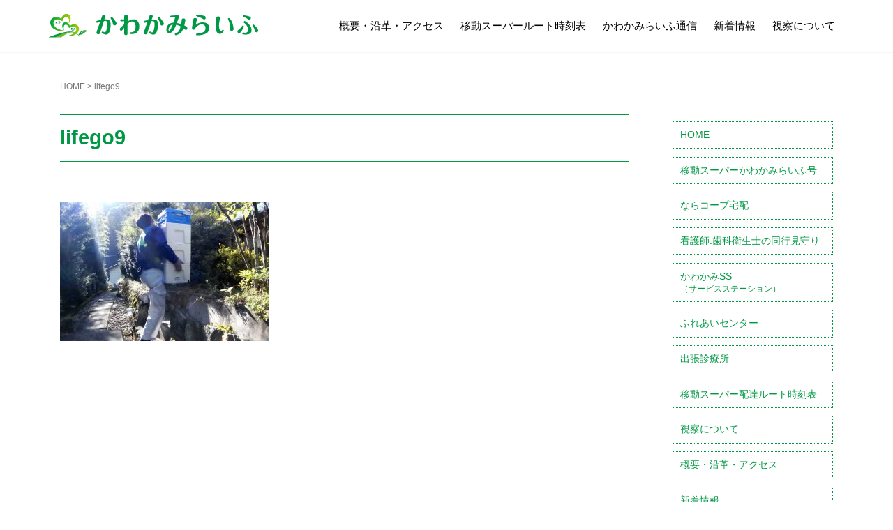

--- FILE ---
content_type: text/html; charset=UTF-8
request_url: http://kawakamilife.com/super/lifego9/
body_size: 24866
content:
<!DOCTYPE html>
<html dir="ltr" lang="ja"
	prefix="og: https://ogp.me/ns#" >
<head prefix="og: http://ogp.me/ns# fb: http://ogp.me/ns/fb# article: http://ogp.me/ns/article#">
	<meta charset="UTF-8">
	<meta name="viewport" content="width=device-width, initial-scale=1.0, maximum-scale=1.0, user-scalable=0" />
	<link rel="pingback" href="http://kawakamilife.com/xmlrpc.php" />
	<!--[if lt IE 9]>
	<script src="http://kawakamilife.com/wp-content/themes/habakiri/js/html5shiv.min.js"></script>
	<![endif]-->
	<title>lifego9 | かわかみらいふ</title>

		<!-- All in One SEO 4.2.1.1 -->
		<meta name="robots" content="max-image-preview:large" />
		<link rel="canonical" href="http://kawakamilife.com/super/lifego9/" />
		<meta property="og:locale" content="ja_JP" />
		<meta property="og:site_name" content="かわかみらいふ | 村民の日々の暮らしを支えます" />
		<meta property="og:type" content="article" />
		<meta property="og:title" content="lifego9 | かわかみらいふ" />
		<meta property="og:url" content="http://kawakamilife.com/super/lifego9/" />
		<meta property="article:published_time" content="2019-12-05T02:29:29+00:00" />
		<meta property="article:modified_time" content="2019-12-05T02:29:29+00:00" />
		<meta name="twitter:card" content="summary" />
		<meta name="twitter:title" content="lifego9 | かわかみらいふ" />
		<script type="application/ld+json" class="aioseo-schema">
			{"@context":"https:\/\/schema.org","@graph":[{"@type":"WebSite","@id":"http:\/\/kawakamilife.com\/#website","url":"http:\/\/kawakamilife.com\/","name":"\u304b\u308f\u304b\u307f\u3089\u3044\u3075","description":"\u6751\u6c11\u306e\u65e5\u3005\u306e\u66ae\u3089\u3057\u3092\u652f\u3048\u307e\u3059","inLanguage":"ja","publisher":{"@id":"http:\/\/kawakamilife.com\/#organization"}},{"@type":"Organization","@id":"http:\/\/kawakamilife.com\/#organization","name":"\u304b\u308f\u304b\u307f\u3089\u3044\u3075","url":"http:\/\/kawakamilife.com\/","logo":{"@type":"ImageObject","@id":"http:\/\/kawakamilife.com\/#organizationLogo","url":"http:\/\/kawakamilife.com\/wp-content\/uploads\/2019\/12\/logo2.png","width":300,"height":34,"caption":"\u304b\u308f\u304b\u307f\u3089\u3044\u3075"},"image":{"@id":"http:\/\/kawakamilife.com\/#organizationLogo"}},{"@type":"BreadcrumbList","@id":"http:\/\/kawakamilife.com\/super\/lifego9\/#breadcrumblist","itemListElement":[{"@type":"ListItem","@id":"http:\/\/kawakamilife.com\/#listItem","position":1,"item":{"@type":"WebPage","@id":"http:\/\/kawakamilife.com\/","name":"\u30db\u30fc\u30e0","description":"\u5948\u826f\u770c\u5ddd\u4e0a\u6751\u3002\u4f4f\u6c11\u306e\u65e5\u3005\u306e\u66ae\u3089\u3057\u3092\u652f\u3048\u307e\u3059\u3002\u30b3\u30df\u30e5\u30cb\u30c6\u30a3\u304c \u6700\u3082\u5927\u5207\u306a\u30e9\u30a4\u30d5\u30e9\u30a4\u30f3\u3068\u8003\u3048\u3001\u79fb\u52d5\u30b9\u30fc\u30d1\u30fc\u3001\u30b3\u30fc\u30d7\u306e\u5b85\u914d\u3001\u304b\u308f\u304b\u307f\u30b5\u30fc\u30d3\u30b9\u30b9\u30c6\u30fc\u30b7\u30e7\u30f3\u3092\u904b\u55b6\u3068\u5171\u306b\u3001\u4f4f\u6c11\u3055\u3093\u306e\u898b\u5b88\u308a\u3092\u884c\u3063\u3066\u3044\u307e\u3059\u3002\u79fb\u52d5\u30b9\u30fc\u30d1\u30fc\u30fb\u5b85\u914d\u306b\u306f\u770b\u8b77\u5e2b\u30fb\u6b6f\u79d1\u885b\u751f\u58eb\u304c\u540c\u884c\u3057\u307e\u3059\u3002\u3075\u308c\u3042\u3044\u30bb\u30f3\u30bf\u30fc\u306e\u6d3b\u7528\u3082\u5145\u5b9f\u3057\u3066\u3044\u307e\u3059\u3002","url":"http:\/\/kawakamilife.com\/"},"nextItem":"http:\/\/kawakamilife.com\/super\/lifego9\/#listItem"},{"@type":"ListItem","@id":"http:\/\/kawakamilife.com\/super\/lifego9\/#listItem","position":2,"item":{"@type":"WebPage","@id":"http:\/\/kawakamilife.com\/super\/lifego9\/","name":"lifego9","url":"http:\/\/kawakamilife.com\/super\/lifego9\/"},"previousItem":"http:\/\/kawakamilife.com\/#listItem"}]},{"@type":"Person","@id":"http:\/\/kawakamilife.com\/author\/kawakami_life_admin\/#author","url":"http:\/\/kawakamilife.com\/author\/kawakami_life_admin\/","name":"kawakami_life_admin","image":{"@type":"ImageObject","@id":"http:\/\/kawakamilife.com\/super\/lifego9\/#authorImage","url":"http:\/\/0.gravatar.com\/avatar\/34e0ff66c78ab4673ab32e58a37a67f9?s=96&d=mm&r=g","width":96,"height":96,"caption":"kawakami_life_admin"}},{"@type":"ItemPage","@id":"http:\/\/kawakamilife.com\/super\/lifego9\/#itempage","url":"http:\/\/kawakamilife.com\/super\/lifego9\/","name":"lifego9 | \u304b\u308f\u304b\u307f\u3089\u3044\u3075","inLanguage":"ja","isPartOf":{"@id":"http:\/\/kawakamilife.com\/#website"},"breadcrumb":{"@id":"http:\/\/kawakamilife.com\/super\/lifego9\/#breadcrumblist"},"datePublished":"2019-12-05T02:29:29+09:00","dateModified":"2019-12-05T02:29:29+09:00"}]}
		</script>
		<!-- All in One SEO -->

<link rel='dns-prefetch' href='//s.w.org' />
<link rel="alternate" type="application/rss+xml" title="かわかみらいふ &raquo; フィード" href="http://kawakamilife.com/feed/" />
<link rel="alternate" type="application/rss+xml" title="かわかみらいふ &raquo; コメントフィード" href="http://kawakamilife.com/comments/feed/" />
		<script type="text/javascript">
			window._wpemojiSettings = {"baseUrl":"https:\/\/s.w.org\/images\/core\/emoji\/12.0.0-1\/72x72\/","ext":".png","svgUrl":"https:\/\/s.w.org\/images\/core\/emoji\/12.0.0-1\/svg\/","svgExt":".svg","source":{"concatemoji":"http:\/\/kawakamilife.com\/wp-includes\/js\/wp-emoji-release.min.js?ver=5.3.20"}};
			!function(e,a,t){var n,r,o,i=a.createElement("canvas"),p=i.getContext&&i.getContext("2d");function s(e,t){var a=String.fromCharCode;p.clearRect(0,0,i.width,i.height),p.fillText(a.apply(this,e),0,0);e=i.toDataURL();return p.clearRect(0,0,i.width,i.height),p.fillText(a.apply(this,t),0,0),e===i.toDataURL()}function c(e){var t=a.createElement("script");t.src=e,t.defer=t.type="text/javascript",a.getElementsByTagName("head")[0].appendChild(t)}for(o=Array("flag","emoji"),t.supports={everything:!0,everythingExceptFlag:!0},r=0;r<o.length;r++)t.supports[o[r]]=function(e){if(!p||!p.fillText)return!1;switch(p.textBaseline="top",p.font="600 32px Arial",e){case"flag":return s([127987,65039,8205,9895,65039],[127987,65039,8203,9895,65039])?!1:!s([55356,56826,55356,56819],[55356,56826,8203,55356,56819])&&!s([55356,57332,56128,56423,56128,56418,56128,56421,56128,56430,56128,56423,56128,56447],[55356,57332,8203,56128,56423,8203,56128,56418,8203,56128,56421,8203,56128,56430,8203,56128,56423,8203,56128,56447]);case"emoji":return!s([55357,56424,55356,57342,8205,55358,56605,8205,55357,56424,55356,57340],[55357,56424,55356,57342,8203,55358,56605,8203,55357,56424,55356,57340])}return!1}(o[r]),t.supports.everything=t.supports.everything&&t.supports[o[r]],"flag"!==o[r]&&(t.supports.everythingExceptFlag=t.supports.everythingExceptFlag&&t.supports[o[r]]);t.supports.everythingExceptFlag=t.supports.everythingExceptFlag&&!t.supports.flag,t.DOMReady=!1,t.readyCallback=function(){t.DOMReady=!0},t.supports.everything||(n=function(){t.readyCallback()},a.addEventListener?(a.addEventListener("DOMContentLoaded",n,!1),e.addEventListener("load",n,!1)):(e.attachEvent("onload",n),a.attachEvent("onreadystatechange",function(){"complete"===a.readyState&&t.readyCallback()})),(n=t.source||{}).concatemoji?c(n.concatemoji):n.wpemoji&&n.twemoji&&(c(n.twemoji),c(n.wpemoji)))}(window,document,window._wpemojiSettings);
		</script>
		<style type="text/css">
img.wp-smiley,
img.emoji {
	display: inline !important;
	border: none !important;
	box-shadow: none !important;
	height: 1em !important;
	width: 1em !important;
	margin: 0 .07em !important;
	vertical-align: -0.1em !important;
	background: none !important;
	padding: 0 !important;
}
</style>
	<link rel='stylesheet' id='wp-block-library-css'  href='http://kawakamilife.com/wp-includes/css/dist/block-library/style.min.css?ver=5.3.20' type='text/css' media='all' />
<link rel='stylesheet' id='parent-style-css'  href='http://kawakamilife.com/wp-content/themes/habakiri/style.css?ver=5.3.20' type='text/css' media='all' />
<link rel='stylesheet' id='habakiri-assets-css'  href='http://kawakamilife.com/wp-content/themes/habakiri/css/assets.min.css?ver=5.3.20' type='text/css' media='all' />
<link rel='stylesheet' id='habakiri-css'  href='http://kawakamilife.com/wp-content/themes/habakiri/style.min.css?ver=20200421014832' type='text/css' media='all' />
<link rel='stylesheet' id='habakiri_child-css'  href='http://kawakamilife.com/wp-content/themes/habakiri_child/style.css?ver=20200421014832' type='text/css' media='all' />
<script type='text/javascript' src='http://kawakamilife.com/wp-includes/js/jquery/jquery.js?ver=1.12.4-wp'></script>
<script type='text/javascript' src='http://kawakamilife.com/wp-includes/js/jquery/jquery-migrate.min.js?ver=1.4.1'></script>
<link rel='https://api.w.org/' href='http://kawakamilife.com/wp-json/' />
<link rel="EditURI" type="application/rsd+xml" title="RSD" href="http://kawakamilife.com/xmlrpc.php?rsd" />
<link rel="wlwmanifest" type="application/wlwmanifest+xml" href="http://kawakamilife.com/wp-includes/wlwmanifest.xml" /> 
<meta name="generator" content="WordPress 5.3.20" />
<link rel='shortlink' href='http://kawakamilife.com/?p=464' />
<link rel="alternate" type="application/json+oembed" href="http://kawakamilife.com/wp-json/oembed/1.0/embed?url=http%3A%2F%2Fkawakamilife.com%2Fsuper%2Flifego9%2F" />
<link rel="alternate" type="text/xml+oembed" href="http://kawakamilife.com/wp-json/oembed/1.0/embed?url=http%3A%2F%2Fkawakamilife.com%2Fsuper%2Flifego9%2F&#038;format=xml" />
		<style>
		/* Safari 6.1+ (10.0 is the latest version of Safari at this time) */
		@media (max-width: 991px) and (min-color-index: 0) and (-webkit-min-device-pixel-ratio: 0) { @media () {
			display: block !important;
			.header__col {
				width: 100%;
			}
		}}
		</style>
		<style>a{color:#3c3c3c}a:focus,a:active,a:hover{color:#007f3d}.site-branding a{color:#000}.responsive-nav a{color:#000000;font-size:15px}.responsive-nav a small{color:#777;font-size:10px}.responsive-nav a:hover small,.responsive-nav a:active small,.responsive-nav .current-menu-item small,.responsive-nav .current-menu-ancestor small,.responsive-nav .current-menu-parent small,.responsive-nav .current_page_item small,.responsive-nav .current_page_parent small{color:#777}.responsive-nav .menu>.menu-item>a,.header--transparency.header--fixed--is_scrolled .responsive-nav .menu>.menu-item>a{background-color:transparent;padding:8px 12px}.responsive-nav .menu>.menu-item>a:hover,.responsive-nav .menu>.menu-item>a:active,.responsive-nav .menu>.current-menu-item>a,.responsive-nav .menu>.current-menu-ancestor>a,.responsive-nav .menu>.current-menu-parent>a,.responsive-nav .menu>.current_page_item>a,.responsive-nav .menu>.current_page_parent>a,.header--transparency.header--fixed--is_scrolled .responsive-nav .menu>.menu-item>a:hover,.header--transparency.header--fixed--is_scrolled .responsive-nav .menu>.menu-item>a:active,.header--transparency.header--fixed--is_scrolled .responsive-nav .menu>.current-menu-item>a,.header--transparency.header--fixed--is_scrolled .responsive-nav .menu>.current-menu-ancestor>a,.header--transparency.header--fixed--is_scrolled .responsive-nav .menu>.current-menu-parent>a,.header--transparency.header--fixed--is_scrolled .responsive-nav .menu>.current_page_item>a,.header--transparency.header--fixed--is_scrolled .responsive-nav .menu>.current_page_parent>a{background-color:transparent;color:#009844}.responsive-nav .sub-menu a{background-color:#000;color:#777}.responsive-nav .sub-menu a:hover,.responsive-nav .sub-menu a:active,.responsive-nav .sub-menu .current-menu-item a,.responsive-nav .sub-menu .current-menu-ancestor a,.responsive-nav .sub-menu .current-menu-parent a,.responsive-nav .sub-menu .current_page_item a,.responsive-nav .sub-menu .current_page_parent a{background-color:#191919;color:#337ab7}.off-canvas-nav{font-size:12px}.responsive-nav,.header--transparency.header--fixed--is_scrolled .responsive-nav{background-color:transparent}#responsive-btn{background-color:transparent;border-color:#eee;color:#000}#responsive-btn:hover{background-color:#f5f5f5;border-color:#eee;color:#000}.habakiri-slider__transparent-layer{background-color:rgba( 0,0,0, 0.1 )}.habakiri-slider,.habakiri-slider__item{height:500px;overflow:hidden}.page-header{background-color:#222;color:#fff}.pagination>li>a{color:#3c3c3c}.pagination>li>span{background-color:#3c3c3c;border-color:#3c3c3c}.pagination>li>a:focus,.pagination>li>a:hover,.pagination>li>span:focus,.pagination>li>span:hover{color:#007f3d}.header{background-color:#fff}.header--transparency.header--fixed--is_scrolled{background-color:#fff !important}.footer{background-color:#111113}.footer-widget-area a{color:#777}.footer-widget-area,.footer-widget-area .widget_calendar #wp-calendar caption{color:#555}.footer-widget-area .widget_calendar #wp-calendar,.footer-widget-area .widget_calendar #wp-calendar *{border-color:#555}@media(min-width:992px){.responsive-nav{display:block}.off-canvas-nav,#responsive-btn{display:none !important}.header--2row{padding-bottom:0}.header--2row .header__col,.header--center .header__col{display:block}.header--2row .responsive-nav,.header--center .responsive-nav{margin-right:-1000px;margin-left:-1000px;padding-right:1000px;padding-left:1000px}.header--2row .site-branding,.header--center .site-branding{padding-bottom:0}.header--center .site-branding{text-align:center}}</style><link rel="icon" href="http://kawakamilife.com/wp-content/uploads/2019/12/cropped-logomark2-32x32.jpg" sizes="32x32" />
<link rel="icon" href="http://kawakamilife.com/wp-content/uploads/2019/12/cropped-logomark2-192x192.jpg" sizes="192x192" />
<link rel="apple-touch-icon-precomposed" href="http://kawakamilife.com/wp-content/uploads/2019/12/cropped-logomark2-180x180.jpg" />
<meta name="msapplication-TileImage" content="http://kawakamilife.com/wp-content/uploads/2019/12/cropped-logomark2-270x270.jpg" />
<!-- Global site tag (gtag.js) - Google Analytics -->
<script async src="https://www.googletagmanager.com/gtag/js?id=G-0NNN0XTRLZ"></script>
<script>
  window.dataLayer = window.dataLayer || [];
  function gtag(){dataLayer.push(arguments);}
  gtag('js', new Date());

  gtag('config', 'G-0NNN0XTRLZ');
</script>
</head>
<body class="attachment attachment-template-default attachmentid-464 attachment-jpeg">
<div id="container">
		<header id="header" class="header header--default header--fixed">
				<div class="container">
			<div class="row header__content">
				<div class="col-xs-10 col-md-4 header__col">
					
<div class="site-branding">
	<h1 class="site-branding__heading">
		<a href="http://kawakamilife.com/" rel="home"><img src="http://kawakamilife.com/wp-content/uploads/2019/12/logo2.png" alt="かわかみらいふ" class="site-branding__logo" /></a>	</h1>
<!-- end .site-branding --></div>
				<!-- end .header__col --></div>
				<div class="col-xs-2 col-md-8 header__col global-nav-wrapper clearfix">
					
<nav class="global-nav js-responsive-nav nav--hide" role="navigation">
	<div class="menu-topheader_menu-container"><ul id="menu-topheader_menu" class="menu"><li id="menu-item-562" class="s_phone menu-item menu-item-type-post_type menu-item-object-page menu-item-home menu-item-562"><a href="http://kawakamilife.com/">HOME</a></li>
<li id="menu-item-547" class="s_phone menu-item menu-item-type-post_type menu-item-object-page menu-item-547"><a href="http://kawakamilife.com/super/">移動スーパー・宅配+看護師・歯科衛生士の同行・見守り</a></li>
<li id="menu-item-543" class="s_phone menu-item menu-item-type-post_type menu-item-object-page menu-item-543"><a href="http://kawakamilife.com/kawakami-ss/">かわかみSS（サービスステーション）</a></li>
<li id="menu-item-544" class="s_phone menu-item menu-item-type-post_type menu-item-object-page menu-item-544"><a href="http://kawakamilife.com/contact-center/">ふれあいセンター</a></li>
<li id="menu-item-564" class="s_phone menu-item menu-item-type-post_type menu-item-object-page menu-item-564"><a href="http://kawakamilife.com/medical/">出張診療所</a></li>
<li id="menu-item-397" class="menu-item menu-item-type-post_type menu-item-object-page menu-item-397"><a href="http://kawakamilife.com/about/">概要・沿革・アクセス</a></li>
<li id="menu-item-548" class="menu-item menu-item-type-post_type menu-item-object-page menu-item-548"><a href="http://kawakamilife.com/diagram/">移動スーパールート時刻表</a></li>
<li id="menu-item-713" class="menu-item menu-item-type-post_type menu-item-object-page menu-item-713"><a href="http://kawakamilife.com/newspaper/">かわかみらいふ通信</a></li>
<li id="menu-item-162" class="menu-item menu-item-type-post_type menu-item-object-page menu-item-162"><a href="http://kawakamilife.com/whatsnew/">新着情報</a></li>
<li id="menu-item-161" class="menu-item menu-item-type-post_type menu-item-object-page menu-item-161"><a href="http://kawakamilife.com/inspection/">視察について</a></li>
</ul></div><!-- end .global-nav --></nav>
					<div id="responsive-btn"></div>
				<!-- end .header__col --></div>
			<!-- end .row --></div>
		<!-- end .container --></div>
			<!-- end #header --></header>
	<div id="contents">
		
<div class="sub-page-contents">

	<div class="container">
		<div class="row">
			<div class="col-md-9">
				<main id="main" role="main">

					<div class="breadcrumbs"><a href="http://kawakamilife.com/">HOME</a> &gt; <strong>lifego9</strong></div>											<article class="article article--page post-464 attachment type-attachment status-inherit">
	<div class="entry">
										<h1 class="entry__title">lifego9</h1>
											<div class="entry__content">
			<p class="attachment"><a href='http://kawakamilife.com/wp-content/uploads/2019/12/lifego9.jpg'><img width="300" height="200" src="http://kawakamilife.com/wp-content/uploads/2019/12/lifego9-300x200.jpg" class="attachment-medium size-medium" alt="" srcset="http://kawakamilife.com/wp-content/uploads/2019/12/lifego9-300x200.jpg 300w, http://kawakamilife.com/wp-content/uploads/2019/12/lifego9-768x512.jpg 768w, http://kawakamilife.com/wp-content/uploads/2019/12/lifego9.jpg 840w" sizes="(max-width: 300px) 100vw, 300px" /></a></p>
		<!-- end .entry__content --></div>
			<!-- end .entry --></div>

		</article>
					
				<!-- end #main --></main>
			<!-- end .col-md-9 --></div>
			<div class="col-md-3">
				<aside id="sub">
	<div class="sidebar"><div id="nav_menu-2" class="widget sidebar-widget widget_nav_menu"><div class="menu-header-main-menu-container"><ul id="menu-header-main-menu" class="menu"><li id="menu-item-50" class="menu-item menu-item-type-post_type menu-item-object-page menu-item-home menu-item-50"><a href="http://kawakamilife.com/">HOME</a></li>
<li id="menu-item-510" class="menu-item menu-item-type-custom menu-item-object-custom menu-item-510"><a href="http://kawakamilife.com/super/">移動スーパーかわかみらいふ号</a></li>
<li id="menu-item-511" class="menu-item menu-item-type-custom menu-item-object-custom menu-item-511"><a href="http://kawakamilife.com/super/#coop">ならコープ宅配</a></li>
<li id="menu-item-512" class="menu-item menu-item-type-custom menu-item-object-custom menu-item-512"><a href="http://kawakamilife.com/super/#mimamori">看護師.歯科衛生士の同行見守り</a></li>
<li id="menu-item-51" class="menu-item menu-item-type-post_type menu-item-object-page menu-item-51"><a href="http://kawakamilife.com/kawakami-ss/">かわかみSS<br><small>（サービスステーション）</small></a></li>
<li id="menu-item-53" class="menu-item menu-item-type-post_type menu-item-object-page menu-item-53"><a href="http://kawakamilife.com/contact-center/">ふれあいセンター</a></li>
<li id="menu-item-565" class="menu-item menu-item-type-post_type menu-item-object-page menu-item-565"><a href="http://kawakamilife.com/medical/">出張診療所</a></li>
<li id="menu-item-95" class="menu-item menu-item-type-post_type menu-item-object-page menu-item-95"><a href="http://kawakamilife.com/diagram/">移動スーパー配達ルート時刻表</a></li>
<li id="menu-item-68" class="menu-item menu-item-type-post_type menu-item-object-page menu-item-68"><a href="http://kawakamilife.com/inspection/">視察について</a></li>
<li id="menu-item-111" class="menu-item menu-item-type-post_type menu-item-object-page menu-item-111"><a href="http://kawakamilife.com/about/">概要・沿革・アクセス</a></li>
<li id="menu-item-125" class="menu-item menu-item-type-post_type menu-item-object-page menu-item-125"><a href="http://kawakamilife.com/whatsnew/">新着情報</a></li>
<li id="menu-item-712" class="menu-item menu-item-type-post_type menu-item-object-page menu-item-712"><a href="http://kawakamilife.com/newspaper/">かわかみらいふ通信</a></li>
</ul></div></div></div><!-- #sub --></aside>
			<!-- end .col-md-3 --></div>
		<!-- end .row --></div>
	<!-- end .container --></div>

<!-- end .sub-page-contents --></div>
			<!-- end #contents --></div>
	<footer id="footer" class="footer">
				
				<div class="footer-widget-area">
			<div class="container">
				<div class="row">
					<div id="custom_html-2" class="widget_text col-md-6 widget footer-widget widget_custom_html"><div class="textwidget custom-html-widget"><h2><img width="300" height="34" src="http://kawakamilife.com/wp-content/uploads/2019/12/logo2.png" class="image wp-image-165  attachment-full size-full" alt="かわかみらいふ" style="max-width: 100%; height: auto;"></h2>
<h3>一般社団法人かわかみらいふ</h3>
<address>〒639-3603　奈良県吉野郡川上村大字北和田312番地</address><p class="tel">TEL:0746-54-0521<br>FAX:0746-54-0522</p>
<h3>かわかみサービスステーション</h3>
<address>〒639-3557 奈良県吉野郡川上村大字人知490 番地</address>
<p class="tel">TEL: 0746-52-0715<br>FAX: 0746-52-0725</p></div></div><div id="nav_menu-3" class="col-md-6 widget footer-widget widget_nav_menu"><div class="menu-header-main-menu-container"><ul id="menu-header-main-menu-1" class="menu"><li class="menu-item menu-item-type-post_type menu-item-object-page menu-item-home menu-item-50"><a href="http://kawakamilife.com/">HOME</a></li>
<li class="menu-item menu-item-type-custom menu-item-object-custom menu-item-510"><a href="http://kawakamilife.com/super/">移動スーパーかわかみらいふ号</a></li>
<li class="menu-item menu-item-type-custom menu-item-object-custom menu-item-511"><a href="http://kawakamilife.com/super/#coop">ならコープ宅配</a></li>
<li class="menu-item menu-item-type-custom menu-item-object-custom menu-item-512"><a href="http://kawakamilife.com/super/#mimamori">看護師.歯科衛生士の同行見守り</a></li>
<li class="menu-item menu-item-type-post_type menu-item-object-page menu-item-51"><a href="http://kawakamilife.com/kawakami-ss/">かわかみSS<br><small>（サービスステーション）</small></a></li>
<li class="menu-item menu-item-type-post_type menu-item-object-page menu-item-53"><a href="http://kawakamilife.com/contact-center/">ふれあいセンター</a></li>
<li class="menu-item menu-item-type-post_type menu-item-object-page menu-item-565"><a href="http://kawakamilife.com/medical/">出張診療所</a></li>
<li class="menu-item menu-item-type-post_type menu-item-object-page menu-item-95"><a href="http://kawakamilife.com/diagram/">移動スーパー配達ルート時刻表</a></li>
<li class="menu-item menu-item-type-post_type menu-item-object-page menu-item-68"><a href="http://kawakamilife.com/inspection/">視察について</a></li>
<li class="menu-item menu-item-type-post_type menu-item-object-page menu-item-111"><a href="http://kawakamilife.com/about/">概要・沿革・アクセス</a></li>
<li class="menu-item menu-item-type-post_type menu-item-object-page menu-item-125"><a href="http://kawakamilife.com/whatsnew/">新着情報</a></li>
<li class="menu-item menu-item-type-post_type menu-item-object-page menu-item-712"><a href="http://kawakamilife.com/newspaper/">かわかみらいふ通信</a></li>
</ul></div></div>				<!-- end .row --></div>
			<!-- end .container --></div>
		<!-- end .footer-widget-area --></div>
		
		
		<div class="copyright">
			<div class="container">
				<a href="http://kawakamilife.com/">©️Kawakamilife 2019</a>			<!-- end .container --></div>
		<!-- end .copyright --></div>
			<!-- end #footer --></footer>
<!-- end #container --></div>
		<script>
		jQuery( function( $ ) {
			$( '.js-responsive-nav' ).responsive_nav( {
				direction: 'right'
			} );
		} );
		</script>
		<script type='text/javascript' src='http://kawakamilife.com/wp-content/themes/habakiri/js/app.min.js?ver=5.3.20'></script>
<script type='text/javascript' src='http://kawakamilife.com/wp-includes/js/wp-embed.min.js?ver=5.3.20'></script>
</body>
</html>


--- FILE ---
content_type: text/css
request_url: http://kawakamilife.com/wp-content/themes/habakiri_child/style.css?ver=20200421014832
body_size: 6211
content:
@charset "utf-8";
/*
Template:habakiri
Theme Name:habakiri_child
*/
body {
	font-family: YuGothic, "Yu Gothic", "游ゴシック", "游ゴシック体", "ヒラギノ角ゴ Pro W3", "Hiragino Kaku Gothic Pro", "メイリオ", Meiryo, Osaka, "ＭＳ Ｐゴシック", "MS PGothic", sans-serif;
	font-size: 16px;
	color: #707070;
}
/*.container {
	max-width: 1600px;
	width: 100%;
}*/
.blocks-gallery-grid .blocks-gallery-image figcaption, .blocks-gallery-grid .blocks-gallery-item figcaption, .wp-block-gallery .blocks-gallery-image figcaption, .wp-block-gallery .blocks-gallery-item figcaption {
    position: absolute;
    bottom: 0;
    width: 100%;
    max-height: 100%;
    overflow: auto;
    padding: 40px 10px 9px;
    color: #fff;
    text-align: center;
    font-size: 13px;
    background: linear-gradient(0deg,rgba(49, 155, 51, 0.79),rgba(21, 138, 23, 0.13) 70%,transparent);
}
.habakiri-slider__item-content {
	font-size: 44px;
	font-weight: bold;
	text-align: center;
	letter-spacing: 1px;
    text-shadow: 2px 2px 1px #fff4f4, -2px 2px 1px #fff4f4, 2px -2px 1px #fff4f4, -2px -2px 1px #fff4f4, 2px 0px 1px #fff4f4, 0px 2px 1px #fff4f4, -2px 0px 1px #fff4f4, 0px -2px 1px #fff4f4, 0 0 16px #fff, 0 0 20px #000 ;
	color: #009844;
}
.habakiri-slider__item-content br {
	display: none;
}
.s_phone {
	display: none;
}
@media screen and (max-width: 1199px) {
.habakiri-slider__item-content {
	font-size: 43px;
	letter-spacing: 0px;
	}
	.habakiri-slider__item-content br{
	display: none;
	}
}
@media screen and (max-width: 991px) {
	.habakiri-slider__item-content {
	font-size: 40px;
	}
	.habakiri-slider__item-content br{
	display: block;
	}
}
@media screen and (max-width: 767px) {
.habakiri-slider__item-content {
	font-size: 30px;
	line-height: 1.2;
	}
	.s_phone {
		display: block;
	}
}
@media screen and (max-width: 400px) {
.habakiri-slider__item-content {
	font-size: 26px;
	line-height: 1.2;
	}
}
.page-template-rich-front-page .entry{
	max-width: 1400px;
    margin: auto;
    padding-top: 40px;
    padding-left: 15px;
    padding-right: 15px;
}
/*.page-template-rich-front-page #main .container {
	padding-top: 40px;
}
.header {
	background-color: rgba(255, 255, 255, 0.8) !important ;
}
.sub-page-contents {
    padding-top: 80px;
}*/
.sidebar-widget {
	font-size: 1em;
}
.warap1 .toptitle {
	margin-bottom: 32px;
}
.toptitle {
	color: #009844;
	text-align: center;
}
.entry__content .toptitle h2 {
  	position: relative;
 	padding: 0.25em 1em;
  	border-top: solid 2px #009844;
  	border-bottom: solid 2px #009844;
	display: inline-block;
	margin: 0.8em auto 0.8em;
	width: auto;
}
.entry__content.entry-content a {
	color:  #009844;
}
.entry__title a {
	color: #009844;
}
.toptitle h2:before, .toptitle h2:after {
  	content: '';
  	position: absolute;
  	top: -7px;
  	width: 2px;
  	height: -webkit-calc(100% + 14px);
  	height: calc(100% + 14px);
 	 background-color: #009844;
}
.toptitle h2:before {
  	left: 7px;
}
.toptitle h2:after {
 	right: 7px;
}
h2.summary br{
	display: none;
}
@media screen and (max-width: 560px) {
h2.summary br{
	display: block;
}
}
.entry__content .menu1 h2 {
	font-size: 1.4em;
	margin-top: 0;
}
.entry__content .menu1 h2 a {
	color: #009844;	
}
.menu1 .more {
	margin-bottom: 8px;	
}
.menu1 .more{
	color: #fff;
	background-color: #009844;
	display: inline;
	font-size: 0.8em;
	padding: 2px;
	border-radius: 4px;
	margin-right: 2px;
}
.more2 {
	text-align: center;
	font-size: 0.9em;
}
.more2 a{
	display: block;
	color: #009844;
	border: solid 1px #009844;	
	background-color: #fff;
	-webkit-transition: all 0.5s ease;
    -moz-transition: all 0.5s ease;
    -o-transition: all 0.5s ease;
    transition: all  0.5s ease;
	padding: 4px;
	border-radius: 4px;
	width: 60%;
    margin: auto;
}
.more2 a:hover {
	background-color: #009844;	
}
.more2 a:hover{
	color: #fff; 
	text-decoration: none;
}

.menubox {
	margin-bottom: 40px;
	margin-top: 1em;
}

.menubox.newsbox {
	padding: 8px 16px;
	background-color: #f4f7ef;
	height: auto;
	margin-top: 0.8em;
}
.menubox.newsbox h2 {
	margin-top: 1em;
}
.inside {
	height: 90px;
	display: block;
}

.warap1 .col-md-8 {
	border-right: none;		
}
@media (min-width: 992px){
.warap1 .col-md-8 {
	border-right: dashed 1px #009844;		
}	
}
.newsbox h2 {
	color: #009844;
	font-size: 1.4em;
}
.cat {
	display: none;
}
.news_date {
	font-size: 0.8em;
	margin-right: 4px;
}
hr.part1 {
	border-top: 1px dashed #009844;
}

.footer {
    background-color: #f4f7ef !important;
	margin-top: 3em;
	background-image: url("img/logomark.png");
	background-repeat: no-repeat;
	background-position: 98% 88%;
	color: #000;
}
.footer h2 {
	margin: 0 0;
}
.footer h3 {
	margin: 1em 0 0.6em;
	font-size: 1.2em;
}
.footer-widget-area {
	font-size: 1em;
}
.footer-widget-area p.tel {
	font-size: 1.2em;
}
.widget_nav_menu ul li {
	line-height: 1.2;
	font-size: 0.9em;
}
address {
	margin-bottom: 0;
	font-size: 0.9em;
}
.copyright {
    background-color: #009844;
    font-size: 14px;
    padding: 15px 0;
	text-align: center;
}
.copyright a {
	color: #fff;	
}
/*-----------------記事部分----------------------*/
#main, #sub {
	padding: 0 1em;
}
.sidebar {
	margin-top: 60px;
}
.sidebar-widget {
	margin-bottom: 60px;
}
.entry__title {
	font-size: 1.8em;
	margin-bottom: 2em;
	padding: 0.5em 0;/*上下の余白*/
  	border-top: solid 1px #009844;/*上線*/
  	border-bottom: solid 1px #009844;/*下線*/
	color: #009844;
}
.entry__content h2 {
	font-size: 1.4em;
	margin-top: 2em;
	color: #009844;
}
.entry__content h3 {
	font-size: 1.2em;
}
.table td.year {
	width: 160px;
}
.entry-meta__item.vCard.author {
	display: none;
}
.sidebar .widget_nav_menu ul li {
	padding: 0;
}
.sidebar .widget_nav_menu ul li a {
	display: block;
	padding: 0.7em;	
	color: #009844;
	border: dotted 1px #009844;
	margin-bottom: 0.8em;
}
.sidebar .widget_nav_menu ul li a:hover {
	color: #fff;
	background-color: #009844;
	-webkit-transition: all 0.5s ease;
    -moz-transition: all 0.5s ease;
    -o-transition: all 0.5s ease;
    transition: all  0.5s ease;	
	text-decoration: none;
}
.sidebar .widget_nav_menu ul li.current-menu-item a {
	color: #fff;
	background-color: #009844;
	text-decoration: none;
}
.sidebar-widget__title {
	color: #009844;	
}